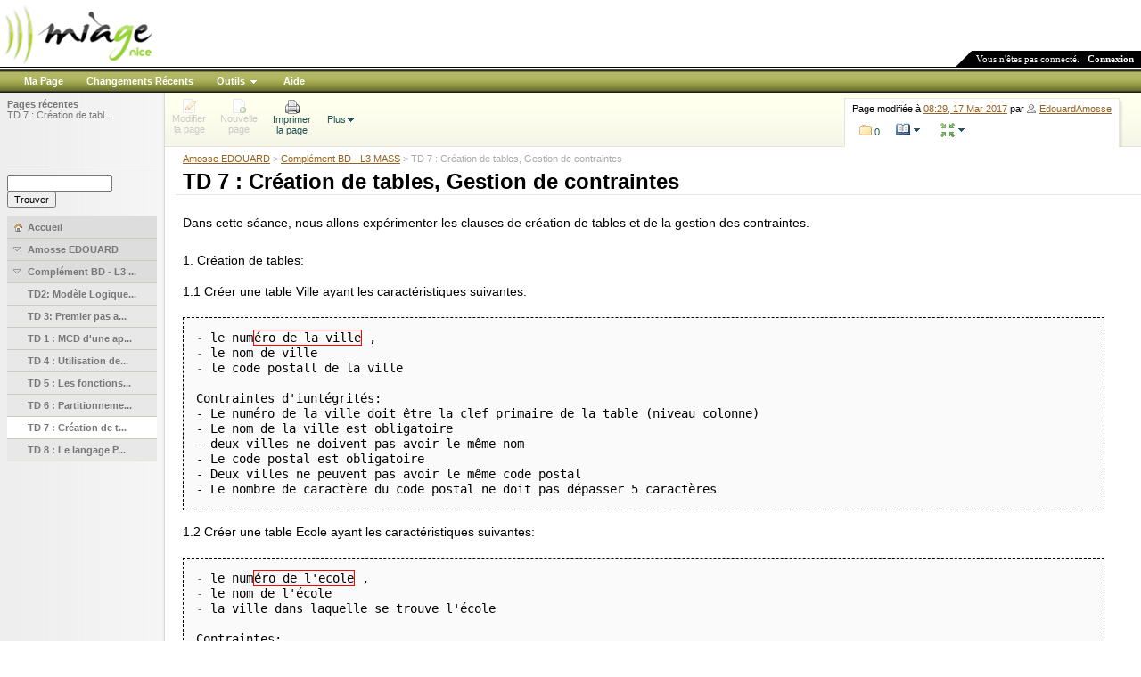

--- FILE ---
content_type: text/html; charset=utf-8
request_url: http://miageprojet2.unice.fr/index.php?title=User:EdouardAmosse/Compl%C3%A9ment_BD_-_L3_MASS/TD_7_:_Cr%C3%A9ation_de_tables%2C_Gestion_de_contraintes
body_size: 9222
content:
<?xml version="1.0" encoding="UTF-8"?><!DOCTYPE html PUBLIC "-//W3C//DTD XHTML 1.0 Transitional//EN" 
	"http://www.w3.org/TR/xhtml1/DTD/xhtml1-transitional.dtd">
 <html xmlns="http://www.w3.org/1999/xhtml" xml:lang="fr-fr" lang="fr-fr" dir="">
 <head>
    <script type="text/javascript">var _starttime = new Date().getTime();</script>
    <meta http-equiv="Content-Type" content="text/html; charset=utf-8" />
    <meta name="robots" content="index,follow" />
<link rel="shortcut icon" href="/favicon.ico" />
<meta name="generator" content="MindTouch Deki 8.08" />
<link rel="search" type="application/opensearchdescription+xml" title="recherche miageprojet2" href="/@gui/opensearch/description" />    <title>TD 7 : Création de tables, Gestion de contraintes - miageprojet2</title>
    
    <!-- default css -->
    <link rel="stylesheet" type="text/css" media="screen" href="/skins/common/css.php" /> <!--[if IE 7]><style type="text/css">@import "/skins/common/_ie7.css";</style><![endif]--><!--[if IE 6]><style type="text/css">@import "/skins/common/_ie.css";</style><![endif]-->    <link rel="stylesheet" type="text/css" media="print" href="/skins/common/print.css" /><link rel="stylesheet" type="text/css" media="print" href="/skins/common/prince.content.css" />        
    <!-- specific screen stylesheets-->
        <link rel="stylesheet" type="text/css" media="screen" href="/skins/ace/mindtouch/css.php"/>
        
    <!-- specific print stylesheets -->
    <link rel="stylesheet" type="text/css" media="print" href="/skins/ace/_print.css" />
    <link rel="stylesheet" type="text/css" media="print" href="/skins/ace/mindtouch/_content.css" />
   
    <!-- IE6 & IE7 specific stuff -->
    <!--[if IE]><meta http-equiv="imagetoolbar" content="no" /><![endif]-->
        <!--[if IE 7]>
        <style type="text/css">@import "/skins/ace/mindtouch/_ie7.css";</style>
    <![endif]-->
    <!--[if IE 6]>
        <style type="text/css">@import "/skins/ace/mindtouch/_ie.css";</style>
    <![endif]-->
    
    <!-- default scripting -->
    
    <!--[if IE 6]><style type="text/css">* html .ttshadow div.tt_content { background: none; filter:progid:DXImageTransform.Microsoft.AlphaImageLoader(src='/skins/ace/mindtouch/tt-body.png',sizingMethod='scale'); }* html .dmenu div.dmenu-body_m { background: none; filter:progid:DXImageTransform.Microsoft.AlphaImageLoader(src='/skins/ace/mindtouch/mt-body-m.png',sizingMethod='scale'); }* html .dmenu div.dmenu-body { background: none; filter:progid:DXImageTransform.Microsoft.AlphaImageLoader(src='/skins/ace/mindtouch/mt-body-s.png',sizingMethod='scale'); }* html .inlinedialogue td.id-bottom { background: none; filter:progid:DXImageTransform.Microsoft.AlphaImageLoader(src='/skins/ace/mindtouch/il-bbody.png',sizingMethod='scale'); }* html .ttshadow div.tt_top { background: none; filter:progid:DXImageTransform.Microsoft.AlphaImageLoader(src='/skins/ace/mindtouch/tt-top-n.png',sizingMethod='scale'); }* html .ttshadow div.tt_bottom {  background: none; filter:progid:DXImageTransform.Microsoft.AlphaImageLoader(src='/skins/ace/mindtouch/tt-bottom.png',sizingMethod='crop');  }* html .dmenu div.dmenu-top_m {  background: none; filter:progid:DXImageTransform.Microsoft.AlphaImageLoader(src='/skins/ace/mindtouch/mt-top-m.png',sizingMethod='crop');  }* html .dmenu div.dmenu-bottom_m {  background: none; filter:progid:DXImageTransform.Microsoft.AlphaImageLoader(src='/skins/ace/mindtouch/mt-bottom-m.png',sizingMethod='crop');  }* html .dmenu div.dmenu-top {  background: none; filter:progid:DXImageTransform.Microsoft.AlphaImageLoader(src='/skins/ace/mindtouch/mt-top-s.png',sizingMethod='crop');  }* html .inlinedialogue div.id-botl {  background: none; filter:progid:DXImageTransform.Microsoft.AlphaImageLoader(src='/skins/ace/mindtouch/il-bl.png',sizingMethod='crop');  }* html .inlinedialogue div.id-botr {  background: none; filter:progid:DXImageTransform.Microsoft.AlphaImageLoader(src='/skins/ace/mindtouch/il-br.png',sizingMethod='crop');  }* html .dmenu div.dmenu-bottom {  background: none; filter:progid:DXImageTransform.Microsoft.AlphaImageLoader(src='/skins/ace/mindtouch/mt-bottom-s.png',sizingMethod='crop');  }</style><![endif]-->        
    <script type="text/javascript" src="/skins/common/js.php?perms=LOGIN,BROWSE,READ,SUBSCRIBE&lang=fr-fr"></script>    
    <script type="text/javascript">
    	var _cur_TZ = '';
	            var image0 = new Image();
	            image0.src = '/skins/ace/mindtouch/mt-top-s.png';
	        	            var image1 = new Image();
	            image1.src = '/skins/ace/mindtouch/mt-body-s.png';
	        	            var image2 = new Image();
	            image2.src = '/skins/ace/mindtouch/mt-bottom-s.png';
	        	            var image3 = new Image();
	            image3.src = '/skins/ace/mindtouch/mt-top-m.png';
	        	            var image4 = new Image();
	            image4.src = '/skins/ace/mindtouch/mt-body-m.png';
	        	            var image5 = new Image();
	            image5.src = '/skins/ace/mindtouch/mt-bottom-m.png';
	        	            var image6 = new Image();
	            image6.src = '/skins/ace/mindtouch/tt-top-l.png';
	        	            var image7 = new Image();
	            image7.src = '/skins/ace/mindtouch/tt-top-n.png';
	        	            var image8 = new Image();
	            image8.src = '/skins/ace/mindtouch/tt-top-r.png';
	        	            var image9 = new Image();
	            image9.src = '/skins/ace/mindtouch/tt-body.png';
	        	            var image10 = new Image();
	            image10.src = '/skins/ace/mindtouch/tt-bottom.png';
	            </script>
    
    	<script type="text/javascript">

	    _page_redirect = false;
_path_tpl = '/skins/ace';
_path_skin = '/skins/ace/mindtouch';
_path_common = '/skins/common';
_path_icons = '/skins/common/icons';
editToken = 'a6b301b3d90c9902d04464b46398716c';
_userName = 'Anonymous';
_userId = '2';
var _editor_styles_path = ['/skins/ace/_editor.css', '/skins/ace/mindtouch/_content.css', ''];
_today = '1 Fév 2026';
baseHref = 'http://miageprojet2.unice.fr';
_page_titlePath = 'User:EdouardAmosse/Complément BD - L3 MASS';
_page_titleName = 'TD 7 : Création de tables, Gestion de contraintes';
_page_ID = 1792;
_total_images = 6;
contextTopic = 'User:EdouardAmosse/Complément BD - L3 MASS/TD 7 : Création de tables, Gestion de contraintes';
_over_storage_quota = false;
saveFlag = false;

	    
		// remote scripting library
		// (c) copyright 2005 modernmethod, inc
		var sajax_debug_mode = false;
		var sajax_request_type = "POST";

		function sajax_debug(text) {
			if (sajax_debug_mode)
				alert("RSD: " + text);
		};

		function sajax_init_object() {
			sajax_debug("sajax_init_object() called..");

			var A = window.XMLHttpRequest ? new XMLHttpRequest() : window.ActiveXObject ? new ActiveXObject("Microsoft.XMLHTTP") : null;
			if (!A)
				sajax_debug("Could not create connection object.");
			return A;
		};
		function _sajax_do_call(x, func_name, args) {
			var i, x, n;
			var uri;
			var post_data;

			uri = "/index.php";
			if (sajax_request_type == "GET") {
				if (uri.indexOf("?") == -1) 
					uri = uri + "?rs=" + encodeURIComponent(func_name);
				else
					uri = uri + "&rs=" + encodeURIComponent(func_name);
				for (i = 0; i < args.length-1; i++) {
				    var a = args[i];
					uri = uri + "&rsargs[]=" + encodeURIComponent(a);
				}
				uri = uri + "&rsrnd=" + new Date().getTime();
				post_data = null;
			} else {
				post_data = "rs=" + func_name;
				for (i = 0; i < args.length-1; i++) {
				    var a = args[i];
					post_data = post_data + "&rsargs[]=" + encodeURIComponent(a);
				}
			}
			x.open(sajax_request_type, uri, true);
			if (sajax_request_type == "POST") {
				x.setRequestHeader("Method", "POST " + uri + " HTTP/1.1");
				x.setRequestHeader("Content-Type", "application/x-www-form-urlencoded");
			}
			x.onreadystatechange = function() {
				if (x.readyState != 4) 
					return;
				if (typeof sajax_debug != 'undefined') sajax_debug("received " + x.responseText);

				var status;
				var data = x.responseText.replace(/^\s+/, '');
				status = data.charAt(0);
				data = data.substring(2);
				if (status == "-") 
					alert("Error: " + data);
				else  
					args[args.length-1](data);
			}
			x.send(post_data);
			sajax_debug(func_name + " uri = " + uri + "/post = " + post_data);
			sajax_debug(func_name + " waiting..");
			return x;
		};
		function sajax_do_call(func_name, args) {
			x = sajax_init_object();
			_sajax_do_call(x, func_name, args);
			delete x;
		};

		function x_breadcrumbSet() { sajax_do_call("breadcrumbSet", x_breadcrumbSet.arguments); };
		function x_wfAdminUserForm() { sajax_do_call("wfAdminUserForm", x_wfAdminUserForm.arguments); };
		function x_wfSetUserOption() { sajax_do_call("wfSetUserOption", x_wfSetUserOption.arguments); };
		function x_wfSetRestrictions() { sajax_do_call("wfSetRestrictions", x_wfSetRestrictions.arguments); };
		function x_setUserOption() { sajax_do_call("setUserOption", x_setUserOption.arguments); };
		function x_wfValidateUserOrGroup() { sajax_do_call("wfValidateUserOrGroup", x_wfValidateUserOrGroup.arguments); };
		function x_wfSaveEdit() { sajax_do_call("wfSaveEdit", x_wfSaveEdit.arguments); };
		function x_wfQueryLinks() { sajax_do_call("wfQueryLinks", x_wfQueryLinks.arguments); };
		function x_loadInplaceEditor() { sajax_do_call("loadInplaceEditor", x_loadInplaceEditor.arguments); };
		function x_doSetbaseHref() { sajax_do_call("doSetbaseHref", x_doSetbaseHref.arguments); };
		function x_showFileAttachments() { sajax_do_call("showFileAttachments", x_showFileAttachments.arguments); };
		function x_doSectionEdit() { sajax_do_call("doSectionEdit", x_doSectionEdit.arguments); };
		function x_postComment() { sajax_do_call("postComment", x_postComment.arguments); };
		function x_getComments() { sajax_do_call("getComments", x_getComments.arguments); };
		function x_deleteComment() { sajax_do_call("deleteComment", x_deleteComment.arguments); };
		function x_editComment() { sajax_do_call("editComment", x_editComment.arguments); };
		function x_wfEmailPage() { sajax_do_call("wfEmailPage", x_wfEmailPage.arguments); };
		function x_wfCheckNewTitle() { sajax_do_call("wfCheckNewTitle", x_wfCheckNewTitle.arguments); };
		function x_wfDeleteFile() { sajax_do_call("wfDeleteFile", x_wfDeleteFile.arguments); };
		function x_wfSetPageProperties() { sajax_do_call("wfSetPageProperties", x_wfSetPageProperties.arguments); };
		function x_wfDeleteTopic() { sajax_do_call("wfDeleteTopic", x_wfDeleteTopic.arguments); };
		function x_wfRenameTopic() { sajax_do_call("wfRenameTopic", x_wfRenameTopic.arguments); };
		function x_wfMoveAttachments() { sajax_do_call("wfMoveAttachments", x_wfMoveAttachments.arguments); };
		function x_wfGetAttachmentUrl() { sajax_do_call("wfGetAttachmentUrl", x_wfGetAttachmentUrl.arguments); };
		function x_wfInlineImageGallery() { sajax_do_call("wfInlineImageGallery", x_wfInlineImageGallery.arguments); };
		function x_wfSetFileDescription() { sajax_do_call("wfSetFileDescription", x_wfSetFileDescription.arguments); };
		function x_wfChangeLoginView() { sajax_do_call("wfChangeLoginView", x_wfChangeLoginView.arguments); };
		function x_wfChangeLoginViewToCreate() { sajax_do_call("wfChangeLoginViewToCreate", x_wfChangeLoginViewToCreate.arguments); };
		function x_wfSaveCredsToSession() { sajax_do_call("wfSaveCredsToSession", x_wfSaveCredsToSession.arguments); };
		function x_wfChangeAddServiceView() { sajax_do_call("wfChangeAddServiceView", x_wfChangeAddServiceView.arguments); };
		function x_wfSaveLoginPageCreds() { sajax_do_call("wfSaveLoginPageCreds", x_wfSaveLoginPageCreds.arguments); };
		function x_wfRemindPassword() { sajax_do_call("wfRemindPassword", x_wfRemindPassword.arguments); };
		function x_wfChangeAvailUsersPage() { sajax_do_call("wfChangeAvailUsersPage", x_wfChangeAvailUsersPage.arguments); };
		
	    window.onbeforeunload = checkForChanges;

	    function checkForChanges() {
	        if (saveFlag && !doCheckChanges(cur_editor)) {
	        	return "Vous avez modifié le contenu sans sauver vos changements. Etes-vous sûr de vouloir quitter cette page?";
	        }
	    }
	    var aLt = new Array();aLt["attach-no-description"] = 'Aucune description'; aLt["cancel"] = 'Annuler'; aLt["comment-delete"] = 'Etes-vous sûr de vouloir supprimer ce commentaire?'; aLt["gallery-close"] = 'fermer'; aLt["gallery-next"] = 'suivant'; aLt["gallery-prev"] = 'précédent'; aLt["internal-error"] = 'Désolé, mais il y a eu un problème interne - veuillez réessayer.'; aLt["js-label_cancel"] = 'Annuler'; aLt["js-label_save"] = 'Sauver'; aLt["js-tooltip_cancel"] = 'Sortir sans sauver les changements'; aLt["js-tooltip_save"] = 'Sauver et Quitter (Alt+S)'; aLt["ldap-provide-credentials"] = 'Veuillez fournir les indications de connexion au service externe.'; aLt["loading"] = 'Chargement...'; aLt["menu-confirm-delete"] = 'Etes-vous sûr de vouloir supprimer ce fichier?'; aLt["menu-delete-file"] = 'Supprimer'; aLt["menu-edit-description"] = 'Modifier la description'; aLt["menu-move-file"] = 'Déplacer'; aLt["menu-previous-versions"] = 'Versions précédentes'; aLt["menu-view-original"] = 'Voir l\'original'; aLt["print-end-notes"] = 'Notes de bas de page'; aLt["ready"] = 'Prêt'; aLt["submit"] = 'Envoyer'; aLt["select-files"] = 'Sélection fichiers...'; aLt["wikibits-attach-another"] = 'Attacher un autre fichier'; aLt["wikibits-attach-file"] = 'Attacher un fichier'; aLt["wikibits-cant-attach-editing"] = 'Désolé, vous ne pouvez attacher un fichier pendant la modification d\'une page. Veuillez fermer l\'éditeur auparavant.'; aLt["wikibits-edit-section"] = 'Modifier la section'; aLt["wikibits-remove-file"] = 'Supprimer le fichier';  var wfMsg = function (key) { return aLt[key] ? aLt[key] : 'MISSING: ' + key; };var navMaxWidth = 1600;
	//hook in menu clicking events to the document's body
	YAHOO.util.Event.addListener(document, "click", function () { FileMenu.bodyClick(); DWMenu.BodyClick(); });	
	YAHOO.util.Event.onDOMReady(function () { new clientWindow }); 
	
                
		YAHOO.util.Event.onAvailable("siteNavTree", DekiWiki.nav.init, DekiWiki.nav, true);
		
	
			YAHOO.util.Event.onDOMReady(function() {
			tb_init('a.lightbox, area.lightbox, input.lightbox, a[@rel=awesomebox]');//pass where to apply thickbox
			imgLoader = new Image();// preload image
			imgLoader.src = tb_pathToImage;
		});
		
		YAHOO.util.Event.onDOMReady(function() { 
			MTComments.HookBehavior();
		});
		</script>
	
	<!-- styles overwritten via control panel - load this css last -->
	 
	
</head>

<body class="page-user">
<noscript><div class="noscript">Cette application nécessite l'activation de Javascript. <a href="http://help.mindtouch.com/Deki_FAQ#Browser_Support">Apprenez comment activer Javascript dans votre navigateur.</a></div></noscript>
<div class="wrap global PageDW-UserEdouardAmosseComplmentBDL3MASSTD7CrationdetablesGestiondecontraintes" id="wrap"> 
	<div class="custom"></div>
 	<div class="w_top_logo">
 		<table cellspacing="0" cellpadding="0" border="0" class="columnTable">
 			<tr>
 				<td valign="top" style="width:100%;"><div class="customer-logo"><a href="/" title="miageprojet2"><img src="http://134.59.9.8/@api/deki/site/logo.png" alt="miageprojet2" title="miageprojet2"/></a></div></td>
 				<td valign="bottom"><div class="loggedin"><img src="/skins/ace/mindtouch/icon-sharkfin.gif" alt="" />
		 			<span class="loggedintext">
			 		 
		 			<span class="loggedinwho">Vous n'êtes pas connecté.</span>&nbsp;&nbsp; <a href="/index.php?title=Special:Userlogin&returntotitle=User%3AEdouardAmosse%2FCompl%C3%A9ment+BD+-+L3+MASS%2FTD+7+%3A+Cr%C3%A9ation+de+tables%2C+Gestion+de+contraintes">Connexion</a>					</span></div>
				</td>
			</tr>
		</table>
	</div>
 	<div class="w_top">
		<div class="w_top"><ul class="options">		<li><a href="/index.php?title=Special:Userlogin&returntomypage=y" class="item" rel="internal">Ma Page</a></li>		<li><a href="/Special:Recentchanges" class="item">Changements Récents</a></li>		<li><a href="/index.php?title=User:EdouardAmosse/Compl%C3%A9ment_BD_-_L3_MASS/TD_7_:_Cr%C3%A9ation_de_tables%2C_Gestion_de_contraintes" class="menuArrow" rel="internal" onclick="return menuPosition('menuInfo', this, 0, 5);">Outils</a></li>		<li><a href="http://wiki.developer.mindtouch.com/" class="item" rel="internal">Aide</a></li></ul></div>	</div>
	
 	<div class="w_body">
	 	<table width="100%" cellspacing="0" cellpadding="0" class="columnTable">
	 		<tr>
	 			<td class="left" valign="top">
					<div class="w_left">
						<div class="content">
							<div class="breadcrumbs"><h5>Pages récentes</h5><div id="breadcrumb"><span class="selected"><a href="/index.php?title=User:EdouardAmosse/Compl%C3%A9ment_BD_-_L3_MASS/TD_7_:_Cr%C3%A9ation_de_tables%2C_Gestion_de_contraintes&bc=0" title="User:EdouardAmosse/Complément BD - L3 MASS/TD 7 : Création de tables, Gestion de contraintes">TD 7 : Création de tabl...</a></span><br/><span class="none">&nbsp;</span><br/><span class="none">&nbsp;</span><br/><span class="none">&nbsp;</span><br/><span class="none">&nbsp;</span></div></div>
					 		<fieldset class="search">
						 		<form action="/Special:Search" id="searchform">
							         <input id="searchInput" class="searchText" name="search" type="text" accesskey="f" value="" />
							          <input type="hidden" name="type" value="fulltext" />
							          <input type="submit" name="go" class="searchButton" id="searchGoButton" value="Trouver" />
								</form>
							</fieldset>
						  <div id="siteNavTree"><div class="node dockedNode homeNode parentClosed" id="n34" c="n1574" path="" reload="1"><a href="http://miageprojet2.unice.fr/" title="Accueil"><span>Accueil</span></a></div><div class="node dockedNode parentClosed" id="n1574" c="n1779" p="n34" path="User:EdouardAmosse/" cd="n1779"><a href="http://miageprojet2.unice.fr/User:EdouardAmosse" title="Amosse EDOUARD"><span>Amosse EDOUARD</span></a></div><div class="node dockedNode lastDocked parentClosed" id="n1779" c="n1783,n1784,n1780,n1785,n1788,n1789,n1792,n1796" p="n1574" path="User:EdouardAmosse/Complément_BD_-_L3_MASS/" sd="0"><a href="http://miageprojet2.unice.fr/User:EdouardAmosse/Compl%c3%a9ment_BD_-_L3_MASS" title="Complément BD - L3 MASS"><span>Complément BD - L3 ...</span></a></div><div class="node childNode sibling" id="n1783" p="n1779" path="User:EdouardAmosse/Complément_BD_-_L3_MASS/MLD:_Modèle_Logique_de_Données/"><a href="http://miageprojet2.unice.fr/User:EdouardAmosse/Compl%c3%a9ment_BD_-_L3_MASS/MLD%3a_Mod%c3%a8le_Logique_de_Donn%c3%a9es" title="TD2: Modèle Logique de Données (MLD)"><span>TD2: Modèle Logique...</span></a></div><div class="node childNode sibling" id="n1784" p="n1779" path="User:EdouardAmosse/Complément_BD_-_L3_MASS/Premier_pas_avec_le_SQL/"><a href="http://miageprojet2.unice.fr/User:EdouardAmosse/Compl%c3%a9ment_BD_-_L3_MASS/Premier_pas_avec_le_SQL" title="TD 3: Premier pas avec le SQL"><span>TD 3: Premier pas a...</span></a></div><div class="node childNode sibling" id="n1780" p="n1779" path="User:EdouardAmosse/Complément_BD_-_L3_MASS/TD_1_:_MCD_d'une_application_de_gestion_d'une_gallerie_d'oeuvre_d'art/"><a href="http://miageprojet2.unice.fr/User:EdouardAmosse/Compl%c3%a9ment_BD_-_L3_MASS/TD_1_%3a_MCD_d'une_application_de_gestion_d'une_gallerie_d'oeuvre_d'art" title="TD 1 : MCD d'une application de gestion d'une gallerie d'oeuvre d'art"><span>TD 1 : MCD d'une ap...</span></a></div><div class="node childNode sibling" id="n1785" p="n1779" path="User:EdouardAmosse/Complément_BD_-_L3_MASS/TD_4_:_Utilisation_de_SELECT_WHERE/"><a href="http://miageprojet2.unice.fr/User:EdouardAmosse/Compl%c3%a9ment_BD_-_L3_MASS/TD_4_%3a_Utilisation_de_SELECT_WHERE" title="TD 4 : Utilisation de SELECT WHERE"><span>TD 4 : Utilisation de...</span></a></div><div class="node childNode sibling" id="n1788" p="n1779" path="User:EdouardAmosse/Complément_BD_-_L3_MASS/TD_5_:_Les_fonctions_d'aggregation,_de_jointures_internes_et_externes/"><a href="http://miageprojet2.unice.fr/User:EdouardAmosse/Compl%c3%a9ment_BD_-_L3_MASS/TD_5_%3a_Les_fonctions_d'aggregation%2c_de_jointures_internes_et_externes" title="TD 5 : Les fonctions d'aggregation, de jointures internes et externes"><span>TD 5 : Les fonctions...</span></a></div><div class="node childNode sibling" id="n1789" p="n1779" path="User:EdouardAmosse/Complément_BD_-_L3_MASS/TD_6_:_Partitionnement_et_mise_à_jour_de_données/"><a href="http://miageprojet2.unice.fr/User:EdouardAmosse/Compl%c3%a9ment_BD_-_L3_MASS/TD_6_%3a_Partitionnement_et_mise_%c3%a0_jour_de_donn%c3%a9es" title="TD 6 : Partitionnement et mise à jour de données"><span>TD 6 : Partitionneme...</span></a></div><div class="node childNode sibling selected" id="n1792" p="n1779" path="User:EdouardAmosse/Complément_BD_-_L3_MASS/TD_7_:_Création_de_tables,_Gestion_de_contraintes/"><a href="http://miageprojet2.unice.fr/User:EdouardAmosse/Compl%c3%a9ment_BD_-_L3_MASS/TD_7_%3a_Cr%c3%a9ation_de_tables%2c_Gestion_de_contraintes" title="TD 7 : Création de tables, Gestion de contraintes"><span>TD 7 : Création de t...</span></a></div><div class="node childNode sibling" id="n1796" p="n1779" path="User:EdouardAmosse/Complément_BD_-_L3_MASS/TD_8_:_Le_langage_PLSQL/"><a href="http://miageprojet2.unice.fr/User:EdouardAmosse/Compl%c3%a9ment_BD_-_L3_MASS/TD_8_%3a_Le_langage_PLSQL" title="TD 8 : Le langage PL/SQL"><span>TD 8 : Le langage P...</span></a></div></div>						</div>
					</div>
	 				<div><img src="/skins/common/icons/icon-trans.gif" width="185" height="1" alt=""/></div>
				</td>
				<td valign="top" class="right">
			
		<div class="w_content" id="content">
			<div class="pagebar">
				<div class="pagebar_options">
					<div class="pbar_options"><a href="#" class="disabled" rel="internal" onclick="return false"><span class="icon"><img src="/skins/common/icons/icon-trans.gif" class="edit-disabled" alt="" /></span><br/><span class="text">Modifier<br/>la page</span></a></div><div class="pbar_options"><a href="#" class="disabled" rel="internal"><span class="icon"><img src="/skins/common/icons/icon-trans.gif" class="addSubpage-disabled" alt="" /></span><br/><span class="text">Nouvelle<br/>page</span></a></div><div class="pbar_options"><a href="/index.php?title=User:EdouardAmosse/Compl%C3%A9ment_BD_-_L3_MASS/TD_7_:_Cr%C3%A9ation_de_tables%2C_Gestion_de_contraintes&action=print" class="" rel="internal" onclick="menuOff('pageMenuContent');return Print.open('/index.php?title=User:EdouardAmosse/Compl%C3%A9ment_BD_-_L3_MASS/TD_7_:_Cr%C3%A9ation_de_tables%2C_Gestion_de_contraintes&amp;action=print');"><span class="icon"><img src="/skins/common/icons/icon-trans.gif" class="print" alt="" /></span><br/><span class="text">Imprimer<br/>la page</span></a></div>					<div id="pageMenu"><a href="/index.php?title=User:EdouardAmosse/Compl%C3%A9ment_BD_-_L3_MASS/TD_7_:_Cr%C3%A9ation_de_tables%2C_Gestion_de_contraintes" class="pbar_link" rel="internal" onclick="return menuPosition('pageMenuContent', this, 0, -23);"><span class="downarrow">Plus</span></a></div>				</div>
				
				<div class="pagebar_items">
					<div class="pagebar_items_left"></div>
					<div class="pagebar_items_body">
						<div class="modified">Page modifiée à <a href="/index.php?title=User:EdouardAmosse/Compl%C3%A9ment_BD_-_L3_MASS/TD_7_:_Cr%C3%A9ation_de_tables%2C_Gestion_de_contraintes&action=history" title="08:29, 17 Mar 2017">08:29, 17 Mar 2017</a> par <a href="/User:EdouardAmosse" class="link-user" rel="internal">EdouardAmosse</a></div>
						<div class="pagebar_items_2">		
							<div class="pbar_soptions"><a href="#attachForm" class="link-user" rel="internal"><span class="icon"><img src="/skins/common/icons/icon-trans.gif" class="folder" alt="" /></span><span class="text" id="pageFilesCount">0</span></a></div>							<div class="pbar_soptions"><a href="#" class="link-user" rel="internal" onclick="return DWMenu.Position('menuPageContent', this, -2, 0)"><span class="icon"><img src="/skins/common/icons/icon-trans.gif" class="toc" alt="" /></span><span class="icon"><img src="/skins/common/icons/icon-trans.gif" class="menuarrow" alt="" /></span></a></div>							<div class="pbar_soptions"><a href="#" class="link-user" rel="internal" onclick="return menuPosition('menuBacklink', this, -2, 0, true);"><span class="icon"><img src="/skins/common/icons/icon-trans.gif" class="referring" alt="" /></span><span class="icon"><img src="/skins/common/icons/icon-trans.gif" class="menuarrow" alt="" /></span></a></div>						
																											</div>
					</div>
				</div>
			</div>
		</div>
		
		 		<div id="pageContent">
 			<div id="topic">
 			
	 				 				<div class="hierarchy">
	 					<span class="dw-hierarchy"><a href="http://miageprojet2.unice.fr/User:EdouardAmosse">Amosse EDOUARD</a> &gt; <a href="http://miageprojet2.unice.fr/index.php?title=User:EdouardAmosse/Compl%C3%A9ment_BD_-_L3_MASS">Complément BD - L3 MASS</a> &gt; TD 7 : Création de tables, Gestion de contraintes</span>	 				</div>
	 				 			
		 						<div class="t-title">
					<h1 id="title">TD 7 : Création de tables, Gestion de contraintes</h1>
				</div>
					 		
		 		<div class="t-body" id="topic-body">
		 				 			
		 			<div><a name="a-title"></a></div>		 		
				    <h3 id="siteSub">De $1</h3>
		 					 				 				
		 			
		 			<div class="b-body">
		 			
		 				<div id="page-top"><div id="pageToc"><div class="pageToc"><h5>Table des matières</h5><em>aucun titre</em></div></div><div class="pageText" id="pageText">
<p>Dans cette s&eacute;ance, nous allons exp&eacute;rimenter les clauses de cr&eacute;ation de tables et de la gestion des contraintes.&nbsp;</p>
<p>1. Cr&eacute;ation de tables:&nbsp;</p>
<div>&nbsp;</div>
<div>1.1 Cr&eacute;er une table Ville ayant les caract&eacute;ristiques suivantes:&nbsp;</div>
<div class="highlight" style="background-image: initial; background-position: initial; background-size: initial; background-repeat: initial; background-attachment: initial; background-origin: initial; background-clip: initial;">
<pre style="line-height: 125%"><span style="color: #666666">-</span> le num<span style="border: 1px solid #FF0000">&eacute;ro de la ville</span> ,
<span style="color: #666666">-</span> le nom de ville
<span style="color: #666666">-</span> le code postall de la ville

Contraintes d'iunt&eacute;grit&eacute;s:
- Le num&eacute;ro de la ville doit &ecirc;tre la clef primaire de la table (niveau colonne)
- Le nom de la ville est obligatoire
- deux villes ne doivent pas avoir le m&ecirc;me nom 
- Le code postal est obligatoire 
- Deux villes ne peuvent pas avoir le m&ecirc;me code postal 
- Le nombre de caract&egrave;re du code postal ne doit pas d&eacute;passer 5 caract&egrave;res <br /></pre>
<div>&nbsp;</div>
<div>1.2 Cr&eacute;er une table Ecole ayant les caract&eacute;ristiques suivantes:&nbsp;</div>
<div class="highlight" style="background-image: initial; background-position: initial; background-size: initial; background-repeat: initial; background-attachment: initial; background-origin: initial; background-clip: initial;">
<pre style="line-height: 125%"><span style="color: #666666">-</span> le num<span style="border: 1px solid #FF0000">&eacute;ro de l'ecole</span> ,
<span style="color: #666666">-</span> le nom de l'&eacute;cole
<span style="color: #666666">-</span> la ville dans laquelle se trouve l'&eacute;cole

Contraintes: 
- Le num&eacute;ro de l'&eacute;cole est la clef primaire (&agrave; placer au niveau table) 
- Le nom de la ville est obligatoire 
- La ville de l'ecole doit faire r&eacute;f&eacute;rence &agrave; une ville existante dans la table Ville
- Deux &eacute;coles de m&ecirc;me noms ne peuvent pas &ecirc;tre dans la m&ecirc;me ville </pre>
<p>1.3: Cr&eacute;er une seconde table FORMATION ayant les caract&eacute;ristiques suivantes:&nbsp;</p>
<div class="highlight" style="background-image: initial; background-position: initial; background-size: initial; background-repeat: initial; background-attachment: initial; background-origin: initial; background-clip: initial;">
<pre style="line-height: 125%"><span style="color: #666666">-</span> le num<span style="border: 1px solid #FF0000">&eacute;</span>ro de pilote ,
- le num&eacute;ro de la formation,
<span style="color: #666666">-</span> le type de formation (ATT, VDN, PAI, ...)
<span style="color: #666666">-</span> type d<span style="border: 1px solid #FF0000">'</span>appareil,
<span style="color: #666666">-</span> date de la formation,
- le num&eacute;ro de l'ecole 

Contraintes 
- Le num&eacute;ro de la formation est sa clef primaire (niveau colonne) 
- Le num&eacute;ro de pilote fait r&eacute;f&eacute;rence &agrave; un pilote de la table pilote 
- le type de la formation est obligatoire et doit prendre les valeurs (ATT, VDN et PAI) 
- Le type d'appareil est obligatoire et sa valeur doit etre 
('A300', 'A310', 'A320', 'B707', 'Caravelle', 'B727' ou 'Concorde')
- Le num&eacute;ro de l'&eacute;cole fait r&eacute;f&eacute;rence &agrave; l'&eacute;cole dans laquelle le pilote a fait sa formation 
- Pour une date donn&eacute;e, un pilote ne peut suivre qu'une formation dans une &eacute;cole <br /></pre>
</div>
</div>
<p>1.4: Ins&eacute;rtion des donn&eacute;es&nbsp;</p>
</div>
<pre style="line-height: 125%"><span style="color: #666666">-</span> Ins&eacute;rer 3 villes dans la table ville
<span style="color: #666666">-</span> Ins&eacute;rer 4 &eacute;coles  
<span style="color: #666666">-</span> Ins&eacute;rer des formations pour les pilotes 1, 3, 5 et 7<br /></pre>
<p>1.4 : Suppression de donn&eacute;es&nbsp;</p>
<pre style="line-height: 125%"><span style="color: #666666">-</span> Tentez de supprimer une ville pour laquelle une &eacute;cole existe 
<span style="color: #666666">-</span> Tenter de supprimer le pilote 3&nbsp;
- Tentez de supprimer les table ville, ecole et formation   

Expliquez les r&eacute;sultats obtenus <br /></pre>
<p>1.5 Gestion des contraintes</p>
<pre style="line-height: 125%"><span style="color: #666666">-</span> Modifier la contrainte de clef etrang&egrave;re de la table formation de telle sorte que quand on supprime un pilote 
que ses rormations soient automatiquement supprim&eacute;es 
- Modifiez la contrainte de clef &eacute;trang&egrave;re sur la table &eacute;cole, quand une ville est supprim&eacute;e toutes les ecoles 
de cette ville deviennent sans ville 
<span style="color: #666666">-</span> R&eacute;tenter les manipulations de la 1.4, expliquez <br /></pre>
<p>1.5 b : Gestion de contraintes &nbsp;</p>
<pre style="line-height: 125%"><span style="color: #666666">-</span> Compl&eacute;tez les tables pilote, vol et avion en y ajoutant les contraintes manquantes<br /></pre>
<p>&nbsp;</p></div></div><div class="printfooter" id="printfooter"><hr />
<p>Récupéré depuis "<a href="http://miageprojet2.unice.fr/index.php?title=User:EdouardAmosse/Compl%C3%A9ment_BD_-_L3_MASS/TD_7_:_Cr%C3%A9ation_de_tables%2C_Gestion_de_contraintes">http://miageprojet2.unice.fr/index.php?title=User:EdouardAmosse/Compl%C3%A9ment_BD_-_L3_MASS/TD_7_:_Cr%C3%A9ation_de_tables%2C_Gestion_de_contraintes</a>"</p>
</div>
									 			<div class="pageInfo">
				 				<strong>Mots clés:</strong>
			 					<div id="pageTags"><div class="pageTagList"><div class="item taglist"></div></div></div>			 			</div>		 			
	 						 							 			</div>
		 			
		 					 			<div class="b-attachments" id="attachments">		 			
		 				<div class="filesheader"><div class="filesformlink"><a href="/index.php?title=User:EdouardAmosse/Compl%C3%A9ment_BD_-_L3_MASS/TD_7_:_Cr%C3%A9ation_de_tables%2C_Gestion_de_contraintes" class="disabled" rel="internal" onclick="return false"><span class="icon"><img src="/skins/common/icons/icon-trans.gif" class="attach" alt="" /></span><span class="text">Attacher fichier ou image</span></a></div><div class="filesheaderbg"><div class="filesheaderright"><div class="filesheadertext"><span class="icon"><img src="/skins/common/icons/icon-trans.gif" class="file" alt="" /></span> <span class="text">Fichiers <span class="unweight" id="fileCount">(0)</span></span></div></div></div></div>		 				<div id="pageFiles"><div class="nofiles">&nbsp;</div></div>		 				
		 				<a name="attachImages"></a><div class="filesheader"><div class="filesheaderbg"><div class="filesheaderright"><div class="filesheadertext"><span class="icon"><img src="/skins/common/icons/icon-trans.gif" class="gallery" alt="" /></span> <span class="text">Images <span class="unweight" id="imageCount">(0)</span></span></div></div></div></div>	
		 				<div id="pageGalleryWrap"><div class="nofiles">&nbsp;</div></div>		 				
		 				
		 				<a name="attachImages"></a><div class="filesheader"><div class="filesheaderbg"><div class="filesheaderright"><div class="filesheadertext"><span class="icon"><img src="/skins/common/icons/icon-trans.gif" class="comments" alt="" /></span> <span class="text">Commentaires (0)</span></div></div></div></div>	
		 				<div id="comments"><div class="commentForm">Vous devez <a href="/index.php?title=Special:Userlogin&returntotitle=User%3AEdouardAmosse%2FCompl%C3%A9ment+BD+-+L3+MASS%2FTD+7+%3A+Cr%C3%A9ation+de+tables%2C+Gestion+de+contraintes">être connecté</a> pour poster un commentaire.</div></div>		 			</div>
		 			
		 					 			
		 					 					</div>
				 		</div>
					</div>
				</div>
				</td>
			</tr>
			<tr class="bottom">
				<td valign="top" class="left"></td>
				<td valign="top" class="right"><br/><div class="w_bot_fileshadow">&nbsp;</div>
				<div class="poweredBy"><span>Powered by <a href="http://www.mindtouch.com" class="product">MindTouch Deki Open Source Edition</a> v.8.08</span></div></td>
			</tr>
		</table>
	</div>	
</div>

<div class="w_wbot">

    <div id="popupMessage"></div>     
    <script type="text/javascript">var _endtime = new Date().getTime(); var _size = 34009;</script>
</div>

<div onclick="menuBubble=true;" id="menuInfo" class="dmenu" style="display:none;">
	<div class="dmenu-top"></div>
	<div class="dmenu-body">
		<ul><li><a href="/Special:ListRss" class="link-user" rel="internal"><span class="icon"><img src="/skins/common/icons/icon-trans.gif" class="listrss" alt="" /></span><span class="text">Flux RSS</span></a></li><li><a href="/User:" class="link-user" rel="internal"><span class="icon"><img src="/skins/common/icons/icon-trans.gif" class="listusers" alt="" /></span><span class="text">Utilisateurs</span></a></li><li><a href="/Template:" class="link-user" rel="internal"><span class="icon"><img src="/skins/common/icons/icon-trans.gif" class="templatesroot" alt="" /></span><span class="text">Modèles</span></a></li><li class="separator"></li><li><a href="/Special:Sitemap" class="link-user" rel="internal"><span class="icon"><img src="/skins/common/icons/icon-trans.gif" class="sitemap" alt="" /></span><span class="text">Plan du site</span></a></li><li><a href="/Special:Popularpages" class="link-user" rel="internal"><span class="icon"><img src="/skins/common/icons/icon-trans.gif" class="popularpages" alt="" /></span><span class="text">Pages populaires</span></a></li><li><a href="/Special:About" class="link-user" rel="internal"><span class="icon"><img src="/skins/common/icons/icon-trans.gif" class="about" alt="" /></span><span class="text">A propos</span></a></li></ul>	</div>
	<div class="dmenu-bottom"></div>
</div>

<div onclick="menuBubble=true;" class="dmenu" id="pageMenuContent" style="display:none;">
	<div class="dmenu-top"></div>
	<div class="dmenu-body">			
		<ul><li><a href="#" class="disabled" rel="internal" onclick="menuOff('pageMenuContent');"><span class="icon"><img src="/skins/common/icons/icon-trans.gif" class="watch-disabled" alt="" /></span><span class="text">Surveiller</span></a></li><li><a href="#attachForm" class="disabled" rel="internal" onclick="menuOff('pageMenuContent');return false"><span class="icon"><img src="/skins/common/icons/icon-trans.gif" class="attach-disabled" alt="" /></span><span class="text">Attacher fichier ou image</span></a></li><li><a href="#" class="disabled" rel="internal" onclick="menuOff('pageMenuContent');return false"><span class="icon"><img src="/skins/common/icons/icon-trans.gif" class="restrict-disabled" alt="" /></span><span class="text">Accès restreint</span></a></li><li><a href="#" class="disabled" rel="internal" onclick="menuOff('pageMenuContent');return false"><span class="icon"><img src="/skins/common/icons/icon-trans.gif" class="move-disabled" alt="" /></span><span class="text">Déplacer</span></a></li><li><a href="#" class="disabled" rel="internal" onclick="menuOff('pageMenuContent');return false"><span class="icon"><img src="/skins/common/icons/icon-trans.gif" class="delete-disabled" alt="" /></span><span class="text">Supprimer</span></a></li><li><a href="#" class="disabled" rel="internal" onclick="menuOff('pageMenuContent');return false"><span class="icon"><img src="/skins/common/icons/icon-trans.gif" class="tag-disabled" alt="" /></span><span class="text">Mots clés</span></a></li><li><a href="#" class="disabled" rel="internal" onclick="menuOff('pageMenuContent');return false"><span class="icon"><img src="/skins/common/icons/icon-trans.gif" class="pageemail-disabled" alt="" /></span><span class="text">Envoyer la page</span></a></li><li><a href="#" class="disabled" rel="internal" onclick="menuOff('pageMenuContent');return false"><span class="icon"><img src="/skins/common/icons/icon-trans.gif" class="pageproperties-disabled" alt="" /></span><span class="text">Propriétés de la page</span></a></li><li><a href="/index.php?title=User_talk:EdouardAmosse/Compl%C3%A9ment_BD_-_L3_MASS/TD_7_:_Cr%C3%A9ation_de_tables%2C_Gestion_de_contraintes" class="" rel="internal" onclick="menuOff('pageMenuContent');"><span class="icon"><img src="/skins/common/icons/icon-trans.gif" class="pagetalk" alt="" /></span><span class="text">Page de discussion</span></a></li></ul>	</div>
	<div class="dmenu-bottom"></div>
</div>

<div onclick="menuBubble=true;" class="dmenu" id="menuBacklink" style="display:none;">
	<div class="dmenu-top_m"></div>
	<div class="dmenu-body_m">
		<ul><li class="first last"><a href="/index.php?title=User:EdouardAmosse/Compl%C3%A9ment_BD_-_L3_MASS" class="link-user" rel="internal">User:EdouardAmosse/Complément BD - L3 MASS</a></li></ul>	</div>
	<div class="dmenu-bottom_m"></div>
</div>

<div onclick="menuBubble=true;" class="dmenu" id="menuPageContent" style="display:none;">
		<div class="dmenu-top_m"></div>
		<div class="dmenu-body_m" id="menuToc">
			<div class="pageToc"><h5>Table des matières</h5><em>aucun titre</em></div>		</div>
		<div class="dmenu-bottom_m"></div>
</div>


			
<div class="ui-msg-wrap" id="MTMessage" style="display: none;">
	<div class="ui-msg ui-errormsg" id="MTMessageStyle">
		<div class="ui-msg-opt">
			<ul>
				<li><a href="#" class="dismiss" onclick="return MTMessage.Hide();">effacer le message</a></li>
				<li><a href="#" class="details" id="MTMessageDetailsLink" onclick="return MTMessage.ShowDetails(this);">voir détails</a></li>
			</ul>
			<div class="ui-msg-autoclose">
				<span id="MTMessageUnpaused" style="display: inline;">Ce message disparaitra dans <span id="MTMessageTimer"></span>  secondes</span>
				<span id="MTMessagePaused" style="display: none;">Le temporisateur de message a été arrêté</span>
			</div>
		</div>
		<div class="ui-msg-header" id="MTMessageHeader"></div>
		<div class="ui-msg-desc" id="MTMessageDesc"></div>
		<div class="ui-msg-desc" id="MTMessageDetails" style="display: none;">
			<p>Affichage Détails:</p>
		</div>
	</div>
</div><div id="menuFiller"></div><div id="bodyHeight"></div><script src="http://www.google-analytics.com/urchin.js" type="text/javascript"></script><script type="text/javascript">_uacct = "UA-68075-16";urchinTracker();</script>
<!-- Served by miageprojet2 in 0.29 secs. -->
</body>
  
</html>